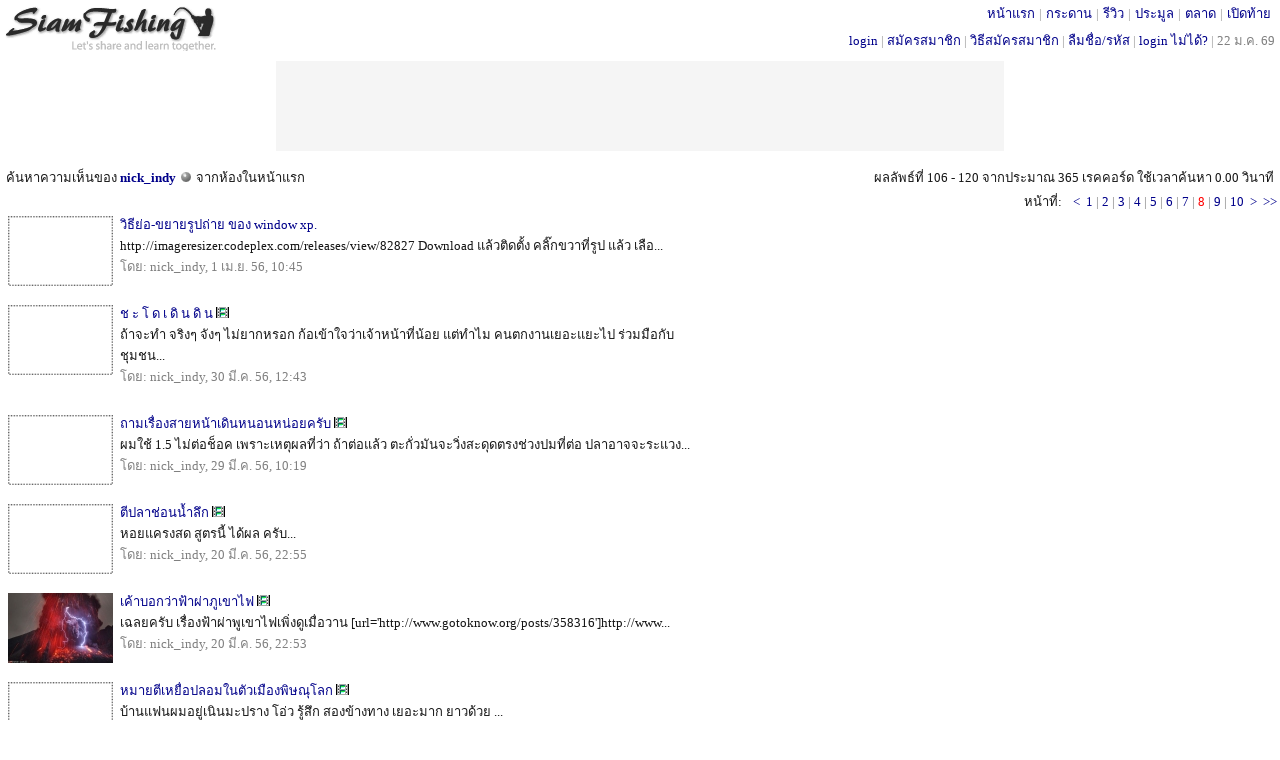

--- FILE ---
content_type: text/html; charset=UTF-8
request_url: http://siamfishing.com/searchmember.php?word=38459&scope=comment&to_sub=&begin=105
body_size: 5413
content:
<!DOCTYPE HTML>
<html xmlns="http://www.w3.org/1999/xhtml" xml:lang="th" lang="th">
<head>
<meta http-equiv="Content-Type" content="text/html" charset="UTF-8" />
<LINK href="../include/main.css?t=1769026988" type="text/css" rel="stylesheet">

<script type="text/javascript">
  var is_noadblock;
  var _gaq = _gaq || [];
  _gaq.push(['_setAccount', 'UA-33675280-1']);
  _gaq.push(['_trackPageview']);

  (function() {
    var ga = document.createElement('script'); ga.type = 'text/javascript'; ga.async = true;
    ga.src = ('https:' == document.location.protocol ? 'https://ssl' : 'http://www') + '.google-analytics.com/ga.js';
    var s = document.getElementsByTagName('script')[0]; s.parentNode.insertBefore(ga, s);
  })();

</script>

<!-- begin of  โฆษณาอัตโนมัติ 22/8/2562 -->
<!--
<script async src="https://pagead2.googlesyndication.com/pagead/js/adsbygoogle.js"></script>
<script>
     (adsbygoogle = window.adsbygoogle || []).push({
          google_ad_client: "ca-pub-8367654204763725",
          enable_page_level_ads: true
     });
</script>
-->
<!--end of โฆษณาอัตโนมัติ 22/8/2562 -->

<!--
<script src="http://ajax.googleapis.com/ajax/libs/jquery/1.11.0/jquery.min.js"></script>
<link rel="stylesheet" href="http://ajax.googleapis.com/ajax/libs/jqueryui/1.11.2/themes/smoothness/jquery-ui.css" />
<script src="http://ajax.googleapis.com/ajax/libs/jqueryui/1.11.2/jquery-ui.min.js"></script>
-->

<script type="text/javascript" src="../_js/jquery-1.11.3.js"></script>
<script type="text/javascript" src="../_js/jquery-ui.js"></script>
<link rel="stylesheet" href="../include/jquery-ui.css" />
<script src="../_js/common.js?v2"></script> <!-- ต้องอยู่หลัง jquery เพราะใช้คำสั่ง jquery ด้วย -->

<script type="text/javascript" src="../_ajax/ajax.inc.js"></script>
<script src="../_js/common.js?v2"></script>
<script type="text/javascript" src="../_ajax/header.inc.js?v21"></script>
<!--<script src="../_js/jquery-1.11.1.js">></script>-->
<script src="../_js/jquery.scrollToTop.js"></script>
<script type="text/javascript">
            $(function() {
                $("#toTop").scrollToTop(500);
				$("#toBottom").scrollToTop(500);
            });
</script>
<script>
//var objMySFC = createXmlHttpRequestObject();
var	userid	=	0;
var	isMobileApp	=	"N";
//var updateInterval	=	30;
if(userid>0)
{
	update_inbox_noti(userid,isMobileApp);
	checkScreenWidth();  
}
</script>

<a href="#top" id="toTop"></a><a href="#top" id="toBottom"></a><!-- ใช้คู่กับ jquery.scrollToTop.min.js -->
<a name="top"></a>
<span id="alertDiv"></span><!-- ใช้คู่กับ header.inc.js -->

<div style="margin:0;  min-width:800px; border:0px solid #0000cc; height:56px;">
	<div style="float:left; margin-top:5px; border:0px solid #FF9900"><div style='margin: 0px 0 0 0px; width:214px; border: 0px solid #ff6600;'><a href='../'><img border='0' src='../images/logo-bw.gif?color' alt='สยามฟิชชิ่ง'></a></div></div>
	<div style="position: absolute; top:3px; right: 5px;  white-space:nowrap; border:0px solid green;;"> 
		<div style='margin:0px 0 0 0;color:#999999;'><span style='padding: 0 4px 0 4px; margin: 0 0px 0 0px;'  ><a href='../' title='SiamFishing.Com'>หน้าแรก</a></span>|<span style='padding: 0 4px 0 4px; margin: 0 0px 0 0px;'  ><a href='/board/board.php' target='_blank' title='กระดานสนทนา'>กระดาน</a></span>|<span style='padding: 0 4px 0 4px; margin: 0 0px 0 0px;'  ><a href='../reviews/all.php' target='_blank' title='รีวิวอุปกรณ์ตกปลา'>รีวิว</a></span>|<span style='padding: 0 4px 0 4px; margin: 0 0px 0 0px;'  ><a href='../auction/list.php' target='_blank' title='ประมูลอุปกรณ์ตกปลา'>ประมูล</a></span>|<span style='padding: 0 4px 0 4px; margin: 0 0px 0 0px;'  ><a href='../market/mboard.php' target='_blank' title='ตลาดอุปกรณ์ตกปลา'>ตลาด</a></span>|<span style='padding: 0 4px 0 4px; margin: 0 0px 0 0px;'  ><a href='../flea/fboard.php' target='_blank' title='เปิดท้ายอุปกรณ์ตกปลา'>เปิดท้าย</a></span></div>	</div>
	<div style='position: absolute; top:30px; right: 5px;  white-space:nowrap; border:0px solid green;; '>
		<a href='../loginpage.php'>login</a> <font color='#999999'> | </font> <a href='../register.php'>สมัครสมาชิก</a><font color='#999999'> | </font><a href='/board/view.php?tid=24370'>วิธีสมัครสมาชิก</a><font color='#999999'> | </font><a href='../lostpassword.php'>ลืมชื่อ/รหัส</a><font color='#999999'> | </font><a href='/board/view.php?tid=62865'>login ไม่ได้?</a><font color='#999999'> | </font><span class='gray'>22 ม.ค. 69</span>	
	</div>
</div>
<div style="clear:both;margin:0 0 3px 0;"></div>

<div class='min-height'>

<style>
.profile_content_topic
{
	margin-top: 2px;
	margin-left: 5px;
	margin-right: 5px;
	margin-bottom: 10px;
}

.profile_auction_topic
{
	margin-top: 2px;
	margin-left: 5px;
	margin-right: 5px;
	margin-bottom: 1px;
	 height: 90px;
}

.profile_content_thumbnail
{
	margin-top: 0px;
	margin-left: 5px;
	margin-right: 5px;
	margin-bottom: 0px;
}
</style>

<script type="text/javascript" src="../_ajax/ajax.inc.js"></script>
<script type="text/javascript" src="../_ajax/bpopup.js"></script>
<script type="text/javascript" src="../_ajax/change_content_cat_sub.js?v1"></script>

<script>
function showPopup (eid,photo) {
	var el_box	=	document.getElementById (eid);
//	var el_style	=	getStyle("popup_box", "width");
	console.log("eid="+eid+", photo="+photo);
	if (el_box.style.display=='block')
	{
		return;
	}
	showdeadcenterdiv("500","500",eid,50);
	el_box.style.display	=	'block';
	 loadContent(eid,photo);
}

function hidePopup (eid) {
	var el_box	=	document.getElementById (eid);
	el_box.style.display	=	'none'
}
</script>




<center>
<div style='width: 728px; height:90px; margin:5px 0 5px 0; border: solid 0px #DBDBDB; background-color:#F5F5F5;  '>
<script async src="//pagead2.googlesyndication.com/pagead/js/adsbygoogle.js"></script>
<!-- searchmember-top-728x90 -->
<ins class="adsbygoogle"
     style="display:inline-block;width:728px;height:90px"
     data-ad-client="ca-pub-8367654204763725"
     data-ad-slot="4189111957"></ins>
<script>
(adsbygoogle = window.adsbygoogle || []).push({});
</script>
</div>
</center>
<title>ค้นหา 38459: SiamFishing : Thailand Fishing Community </title>
<font size=-1>



<p>
<table border="0" width="100%">
  <tr>
    <td width="50%" valign="top">
	<font size=-1>
	ค้นหาความเห็นของ <strong><a href='../profile.php?userid=38459'>nick_indy</a></strong> <img src='http://www.siamfishing.com/images/offline.gif' alt='offline' > จากห้องในหน้าแรก
	</td>
    <td width="50%" valign="top" align='right'>
	<font size=-1>
	ผลลัพธ์ที่ 106 - 120  จากประมาณ 365 เรคคอร์ด ใช้เวลาค้นหา 0.00 วินาที
	</td>
  </tr>
</table>


<div style='float:right;white-space:nowrap;'><span style='padding-right:8px;'>หน้าที่:</span><a href="searchmember.php?word=38459&scope=comment&to_sub=&begin=90" target='' ><span style='padding:0 3px 0 3px;'><</span></a>   <a href="searchmember.php?word=38459&scope=comment&to_sub=&begin=0" target='' >1</a>  <font color='gray'>|</font> <a href="searchmember.php?word=38459&scope=comment&to_sub=&begin=15" target='' >2</a>  <font color='gray'>|</font> <a href="searchmember.php?word=38459&scope=comment&to_sub=&begin=30" target='' >3</a>  <font color='gray'>|</font> <a href="searchmember.php?word=38459&scope=comment&to_sub=&begin=45" target='' >4</a>  <font color='gray'>|</font> <a href="searchmember.php?word=38459&scope=comment&to_sub=&begin=60" target='' >5</a>  <font color='gray'>|</font> <a href="searchmember.php?word=38459&scope=comment&to_sub=&begin=75" target='' >6</a>  <font color='gray'>|</font> <a href="searchmember.php?word=38459&scope=comment&to_sub=&begin=90" target='' >7</a> <font color='gray'>|</font> <font color='red'>8</font>  <font color='gray'>|</font> <a href="searchmember.php?word=38459&scope=comment&to_sub=&begin=120" target='' >9</a>  <font color='gray'>|</font> <a href="searchmember.php?word=38459&scope=comment&to_sub=&begin=135" target='' >10</a>  <a href="searchmember.php?word=38459&scope=comment&to_sub=&begin=120" target='' ><span style='padding:0 3px 0 3px;'>></span></a> <a  href="searchmember.php?word=38459&scope=comment&to_sub=&begin=360" target=''  style=''>>></a></div>
<div style='clear:both;'></div>
<div style='float:left; margin-left:3px; border:0px solid #EFEFEF;'> 
<!--<div style='margin-left:3px;'> -->
<div style='clear:both; min-height:60px;'><div style='margin:2px 7px 5px 2px;float:left'><img src='../images/no_thumbnail.gif' height=70 width=105 border=0><span id='1437033' class='popup_photo'><img src='../images/loading_blue.gif'></span></div><div style='margin: 2px 5px 10px 85px; border:0px solid #ff0000;'><a href='/content/view.php?cat=ask&nid=115948' target='_blank'>วิธีย่อ-ขยายรูปถ่าย ของ window xp.</a></font> <br>http://imageresizer.codeplex.com/releases/view/82827
Download แล้วติดตั้ง
คลิ๊กขวาที่รูป แล้ว เลือ...<br><font color='gray'>โดย: nick_indy, 1 เม.ย. 56, 10:45</font><br><br></div></div><div style='clear:both; min-height:60px;'><div style='margin:2px 7px 5px 2px;float:left'><a href='../content/view.php?nid=115649&cat=youtube_f' target='_blank'><img src='../images/no_thumbnail.gif' height=70 width=105 border=0></a><span id='1434641' class='popup_photo'><img src='../images/loading_blue.gif'></span></div><div style='margin: 2px 5px 10px 85px; border:0px solid #ff0000;'><a href='/content/view.php?cat=youtube_f&nid=115649' target='_blank'>ช ะ โ ด เ ดิ น ดิ น </a></font> <img src='../images/photo.gif'> <br>ถ้าจะทำ จริงๆ จังๆ ไม่ยากหรอก ก้อเข้าใจว่าเจ้าหน้าที่น้อย
แต่ทำไม คนตกงานเยอะแยะไป
ร่วมมือกับชุมชน...<br><font color='gray'>โดย: nick_indy, 30 มี.ค. 56, 12:43</font><br><br></div></div><div style='clear:both; min-height:60px;'><div style='margin:2px 7px 5px 2px;float:left'><img src='../images/no_thumbnail.gif' height=70 width=105 border=0><span id='1432816' class='popup_photo'><img src='../images/loading_blue.gif'></span></div><div style='margin: 2px 5px 10px 85px; border:0px solid #ff0000;'><a href='/content/view.php?cat=ask&nid=115566' target='_blank'>ถามเรื่องสายหน้าเดินหนอนหน่อยครับ</a></font> <img src='../images/photo.gif'> <br>ผมใช้ 1.5 ไม่ต่อช็อค เพราะเหตุผลที่ว่า ถ้าต่อแล้ว ตะกั่วมันจะวิ่งสะดุดตรงช่วงปมที่ต่อ
ปลาอาจจะระแวง...<br><font color='gray'>โดย: nick_indy, 29 มี.ค. 56, 10:19</font><br><br></div></div><div style='clear:both; min-height:60px;'><div style='margin:2px 7px 5px 2px;float:left'><img src='../images/no_thumbnail.gif' height=70 width=105 border=0><span id='1418845' class='popup_photo'><img src='../images/loading_blue.gif'></span></div><div style='margin: 2px 5px 10px 85px; border:0px solid #ff0000;'><a href='/content/view.php?cat=bait&nid=114379' target='_blank'>ตีปลาช่อนน้ำลึก</a></font> <img src='../images/photo.gif'> <br>หอยแครงสด สูตรนี้ ได้ผล ครับ...<br><font color='gray'>โดย: nick_indy, 20 มี.ค. 56, 22:55</font><br><br></div></div><div style='clear:both; min-height:60px;'><div style='margin:2px 7px 5px 2px;float:left'><a href='../content/view.php?nid=114336&cat=living' target='_blank'><img src='../_pictures/content/upload2013/201303/1363759817s.JPG' border=0 height=70 width=105 onmouseover="showPopup('1418839','../_pictures/content/upload2013/201303/1363759817.jpg')" onmouseout="hidePopup('1418839')"></a><span id='1418839' class='popup_photo'><img src='../images/loading_blue.gif'></span></div><div style='margin: 2px 5px 10px 85px; border:0px solid #ff0000;'><a href='/content/view.php?cat=living&nid=114336' target='_blank'>เค้าบอกว่าฟ้าผ่าภูเขาไฟ</a></font> <img src='../images/photo.gif'> <br>เฉลยครับ เรื่องฟ้าผ่าพูเขาไฟเพิ่งดูเมื่อวาน
 [url='http://www.gotoknow.org/posts/358316']http://www...<br><font color='gray'>โดย: nick_indy, 20 มี.ค. 56, 22:53</font><br><br></div></div><div style='clear:both; min-height:60px;'><div style='margin:2px 7px 5px 2px;float:left'><img src='../images/no_thumbnail.gif' height=70 width=105 border=0><span id='1418618' class='popup_photo'><img src='../images/loading_blue.gif'></span></div><div style='margin: 2px 5px 10px 85px; border:0px solid #ff0000;'><a href='/content/view.php?cat=spot&nid=114383' target='_blank'>หมายตีเหยื่อปลอมในตัวเมืองพิษณุโลก</a></font> <img src='../images/photo.gif'> <br>บ้านแฟนผมอยู่เนินมะปราง โอ่ว รู้สึก สองข้างทาง เยอะมาก ยาวด้วย ...<br><font color='gray'>โดย: nick_indy, 20 มี.ค. 56, 20:56</font><br><br></div></div><div style='clear:both; min-height:60px;'><div style='margin:2px 7px 5px 2px;float:left'><a href='../content/view.php?nid=114184&cat=photo_in' target='_blank'><img src='../_pictures/content/upload2013/201303/1363664867s.JPG' border=0 height=70 width=105 onmouseover="showPopup('1416080','../_pictures/content/upload2013/201303/1363664867.jpg')" onmouseout="hidePopup('1416080')"></a><span id='1416080' class='popup_photo'><img src='../images/loading_blue.gif'></span></div><div style='margin: 2px 5px 10px 85px; border:0px solid #ff0000;'><a href='/content/view.php?cat=photo_in&nid=114184' target='_blank'>ชะโดเมืองแกลง #2</a></font> <img src='../images/photo.gif'> <br>แกลง สรุป ใครลง อ่ะ ครับ อิอิ...<br><font color='gray'>โดย: nick_indy, 19 มี.ค. 56, 10:56</font><br><br></div></div><div style='clear:both; min-height:60px;'><div style='margin:2px 7px 5px 2px;float:left'><a href='../content/view.php?nid=113856&cat=youtube_f' target='_blank'><img src='../images/no_thumbnail.gif' height=70 width=105 border=0></a><span id='1412757' class='popup_photo'><img src='../images/loading_blue.gif'></span></div><div style='margin: 2px 5px 10px 85px; border:0px solid #ff0000;'><a href='/content/view.php?cat=youtube_f&nid=113856' target='_blank'>ชะโดยักษ์ งาบ กบโหด หายไปต่อหน้าต่อตา + คลิปหลุดมันส์ๆ</a></font> <img src='../images/photo.gif'> <br>ตัวที่ปล่อยไปงวดที่แล้ว หรือเปล่า  :laughing: :laughing: :laughing:...<br><font color='gray'>โดย: nick_indy, 16 มี.ค. 56, 21:08</font><br><br></div></div><div style='clear:both; min-height:60px;'><div style='margin:2px 7px 5px 2px;float:left'><a href='../content/view.php?nid=112971&cat=youtube_f' target='_blank'><img src='../images/no_thumbnail.gif' height=70 width=105 border=0></a><span id='1402017' class='popup_photo'><img src='../images/loading_blue.gif'></span></div><div style='margin: 2px 5px 10px 85px; border:0px solid #ff0000;'><a href='/content/view.php?cat=youtube_f&nid=112971' target='_blank'>ตกปลาแถวบ้านครับระยอง ติชมด้วยครับ</a></font> <img src='../images/photo.gif'> <br>ใครได้ กระสูบหบ่ะ เทพ จริงๆ
GPS 12.690877,101.333041...<br><font color='gray'>โดย: nick_indy, 10 มี.ค. 56, 10:00</font><br><br></div></div><div style='clear:both; min-height:60px;'><div style='margin:2px 7px 5px 2px;float:left'><a href='../content/view.php?nid=112756&cat=youtube_f' target='_blank'><img src='../images/no_thumbnail.gif' height=70 width=105 border=0></a><span id='1400003' class='popup_photo'><img src='../images/loading_blue.gif'></span></div><div style='margin: 2px 5px 10px 85px; border:0px solid #ff0000;'><a href='/content/view.php?cat=youtube_f&nid=112756' target='_blank'>เหยื่อหรือนี้.......คิดได้ไง....</a></font> <img src='../images/photo.gif'> <br>มันเลียนแบบ เหยื่อ ปลาดุก หรือเปล่า...<br><font color='gray'>โดย: nick_indy, 8 มี.ค. 56, 22:08</font><br><br></div></div><div style='clear:both; min-height:60px;'><div style='margin:2px 7px 5px 2px;float:left'><a href='../content/view.php?nid=111996&cat=youtube' target='_blank'><img src='../images/no_thumbnail.gif' height=70 width=105 border=0></a><span id='1396049' class='popup_photo'><img src='../images/loading_blue.gif'></span></div><div style='margin: 2px 5px 10px 85px; border:0px solid #ff0000;'><a href='/content/view.php?cat=youtube&nid=111996' target='_blank'>รายชื่อผู้ตายจากอุบัติเหตุรถตู้โดยสารถูกย่างสดดับ 7 ศพที่พัทยา</a></font> <img src='../images/photo.gif'> <br>วันนี้ ผมก้อไป ปลงศพ ช่วงเช้ามา 
ครอบคัว
3.น.ส.จำเนียร สิงเขต อายุ 51 ปี
4.น.ส.สุภาภรณ์ สิงเขต อา...<br><font color='gray'>โดย: nick_indy, 6 มี.ค. 56, 20:25</font><br><br></div></div><div style='clear:both; min-height:60px;'><div style='margin:2px 7px 5px 2px;float:left'><a href='../content/view.php?nid=112345&cat=youtube_f' target='_blank'><img src='../images/no_thumbnail.gif' height=70 width=105 border=0></a><span id='1393813' class='popup_photo'><img src='../images/loading_blue.gif'></span></div><div style='margin: 2px 5px 10px 85px; border:0px solid #ff0000;'><a href='/content/view.php?cat=youtube_f&nid=112345' target='_blank'> ไป ดูชาวบ้านลากอวนมาคับ  อิอิ</a></font> <img src='../images/photo.gif'> <br>ปลาแป้น เอาไปทำไร เมือกทั้งนั้น แต่หมึกอ่ะ น่าสนใจ...<br><font color='gray'>โดย: nick_indy, 5 มี.ค. 56, 19:04</font><br><br></div></div><div style='clear:both; min-height:60px;'><div style='margin:2px 7px 5px 2px;float:left'><a href='../content/view.php?nid=112025&cat=living' target='_blank'><img src='../_pictures/content/upload2013/201303/1362274694s.JPG' border=0 height=70 width=105 onmouseover="showPopup('1389173','../_pictures/content/upload2013/201303/1362274694.jpg')" onmouseout="hidePopup('1389173')"></a><span id='1389173' class='popup_photo'><img src='../images/loading_blue.gif'></span></div><div style='margin: 2px 5px 10px 85px; border:0px solid #ff0000;'><a href='/content/view.php?cat=living&nid=112025' target='_blank'>เอาไว้ลุยเข้าหมายสักคันมั๊ยครับ</a></font> <img src='../images/photo.gif'> <br>แนะนำ ติด โฟม หยุงตัว จะได้ลอยน้ำ ในเขื่อนได้ครับ  :laughing: :laughing:...<br><font color='gray'>โดย: nick_indy, 3 มี.ค. 56, 13:35</font><br><br></div></div><div style='clear:both; min-height:60px;'><div style='margin:2px 7px 5px 2px;float:left'><a href='../content/view.php?nid=112019&cat=youtube_f' target='_blank'><img src='../images/no_thumbnail.gif' height=70 width=105 border=0></a><span id='1389166' class='popup_photo'><img src='../images/loading_blue.gif'></span></div><div style='margin: 2px 5px 10px 85px; border:0px solid #ff0000;'><a href='/content/view.php?cat=youtube_f&nid=112019' target='_blank'>หลังจากหายไปนาน กลับมาก็ออกทริปเลย อิอิ</a></font> <img src='../images/photo.gif'> <br>โปรดู ตอน จบ ครับ :laughing: :laughing: :laughing:...<br><font color='gray'>โดย: nick_indy, 3 มี.ค. 56, 13:27</font><br><br></div></div><div style='clear:both; min-height:60px;'><div style='margin:2px 7px 5px 2px;float:left'><a href='../content/view.php?nid=111966&cat=photo_in' target='_blank'><img src='../_pictures/content/upload2013/201303/1362226630s.JPG' border=0 height=70 width=105 onmouseover="showPopup('1388492','../_pictures/content/upload2013/201303/1362226630.jpg')" onmouseout="hidePopup('1388492')"></a><span id='1388492' class='popup_photo'><img src='../images/loading_blue.gif'></span></div><div style='margin: 2px 5px 10px 85px; border:0px solid #ff0000;'><a href='/content/view.php?cat=photo_in&nid=111966' target='_blank'>อกหักจากอ่างชุมแสง เลยกลับมาตายรังที่ตะพง ระยอง ต่อ</a></font> <img src='../images/photo.gif'> <br>[q][i]อ้างถึง: torexp posted: 02-03-2556, 21:58:47[/i]

กางเกงเทพ ไม่ได้กางเกงไม่รอดแก้วชัวร์ 5555...<br><font color='gray'>โดย: nick_indy, 2 มี.ค. 56, 22:58</font><br><br></div></div>
</div>

<div style='float:right;border:0px solid #EFEFEF;'> 
	
</div>

<div style="clear:both;"></div>
<div style='float:right;white-space:nowrap;'><span style='padding-right:8px;'>หน้าที่:</span><a href="searchmember.php?word=38459&scope=comment&to_sub=&begin=90" target='' ><span style='padding:0 3px 0 3px;'><</span></a>   <a href="searchmember.php?word=38459&scope=comment&to_sub=&begin=0" target='' >1</a>  <font color='gray'>|</font> <a href="searchmember.php?word=38459&scope=comment&to_sub=&begin=15" target='' >2</a>  <font color='gray'>|</font> <a href="searchmember.php?word=38459&scope=comment&to_sub=&begin=30" target='' >3</a>  <font color='gray'>|</font> <a href="searchmember.php?word=38459&scope=comment&to_sub=&begin=45" target='' >4</a>  <font color='gray'>|</font> <a href="searchmember.php?word=38459&scope=comment&to_sub=&begin=60" target='' >5</a>  <font color='gray'>|</font> <a href="searchmember.php?word=38459&scope=comment&to_sub=&begin=75" target='' >6</a>  <font color='gray'>|</font> <a href="searchmember.php?word=38459&scope=comment&to_sub=&begin=90" target='' >7</a> <font color='gray'>|</font> <font color='red'>8</font>  <font color='gray'>|</font> <a href="searchmember.php?word=38459&scope=comment&to_sub=&begin=120" target='' >9</a>  <font color='gray'>|</font> <a href="searchmember.php?word=38459&scope=comment&to_sub=&begin=135" target='' >10</a>  <a href="searchmember.php?word=38459&scope=comment&to_sub=&begin=120" target='' ><span style='padding:0 3px 0 3px;'>></span></a> <a  href="searchmember.php?word=38459&scope=comment&to_sub=&begin=360" target=''  style=''>>></a></div></div> <!-- class='min-height' -->
<center>
<div style='width: 728px; height:90px; margin:5px 0 5px 0; border: solid 0px #DBDBDB; background-color:#F5F5F5;  '>
<script async src="//pagead2.googlesyndication.com/pagead/js/adsbygoogle.js"></script>
<!-- search-bottom-728x90 -->
<ins class="adsbygoogle"
     style="display:inline-block;width:728px;height:90px"
     data-ad-client="ca-pub-8367654204763725"
     data-ad-slot="6647893958"></ins>
<script>
(adsbygoogle = window.adsbygoogle || []).push({});
</script>
</div>
</center>

<a name="bottom"></a>
<div style=""><div style='text-align:center; margin:5px 0 5px 0; color: black;'>siamfishing.com &copy; 2026</div></div>


	<script>update_online_localcomid("qrs991brj1m7nebklls6tj1olg");</script>
	

--- FILE ---
content_type: text/html; charset=utf-8
request_url: https://www.google.com/recaptcha/api2/aframe
body_size: 268
content:
<!DOCTYPE HTML><html><head><meta http-equiv="content-type" content="text/html; charset=UTF-8"></head><body><script nonce="_8lPkAcIutHf4kNVXpXzog">/** Anti-fraud and anti-abuse applications only. See google.com/recaptcha */ try{var clients={'sodar':'https://pagead2.googlesyndication.com/pagead/sodar?'};window.addEventListener("message",function(a){try{if(a.source===window.parent){var b=JSON.parse(a.data);var c=clients[b['id']];if(c){var d=document.createElement('img');d.src=c+b['params']+'&rc='+(localStorage.getItem("rc::a")?sessionStorage.getItem("rc::b"):"");window.document.body.appendChild(d);sessionStorage.setItem("rc::e",parseInt(sessionStorage.getItem("rc::e")||0)+1);localStorage.setItem("rc::h",'1769027312456');}}}catch(b){}});window.parent.postMessage("_grecaptcha_ready", "*");}catch(b){}</script></body></html>

--- FILE ---
content_type: application/javascript
request_url: http://siamfishing.com/_ajax/change_content_cat_sub.js?v1
body_size: 317
content:
function change_content_sub (eid,nid,from_sub,to_sub,to_sub_word)
{
	url	=	"http://"+document.location.hostname+"/_ajax/change_sub.php?nid="+nid+"&from_sub="+from_sub+"&to_sub="+to_sub+"&to_sub_word="+to_sub_word;
	selector	= "#"+eid;	
	$(selector).html("<span style='padding:0 10px 0 10px;'><img src='../images/loading_small.gif'></span>");
	//console.log( "selector="+selector+", url="+url);
	$.get(url,function(data,status){
	 // console.log(status+" "+data);
	  $(selector).html(data);
	});
}